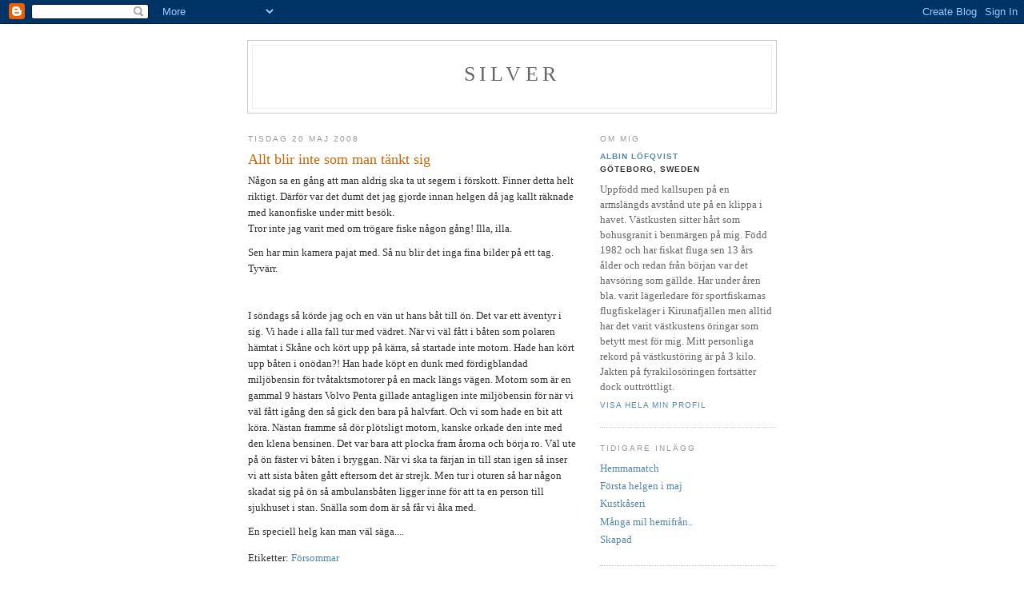

--- FILE ---
content_type: text/html; charset=UTF-8
request_url: http://albin-silver.blogspot.com/2008/05/allt-blir-inte-som-man-tnkt-sig.html
body_size: 5882
content:
<!DOCTYPE html PUBLIC "-//W3C//DTD XHTML 1.0 Strict//EN" "http://www.w3.org/TR/xhtml1/DTD/xhtml1-strict.dtd">

<html xmlns="http://www.w3.org/1999/xhtml" xml:lang="en" lang="en" dir="ltr">
<head>
  <title>SILVER: Allt blir inte som man tänkt sig</title>

  <script type="text/javascript">(function() { (function(){function b(g){this.t={};this.tick=function(h,m,f){var n=f!=void 0?f:(new Date).getTime();this.t[h]=[n,m];if(f==void 0)try{window.console.timeStamp("CSI/"+h)}catch(q){}};this.getStartTickTime=function(){return this.t.start[0]};this.tick("start",null,g)}var a;if(window.performance)var e=(a=window.performance.timing)&&a.responseStart;var p=e>0?new b(e):new b;window.jstiming={Timer:b,load:p};if(a){var c=a.navigationStart;c>0&&e>=c&&(window.jstiming.srt=e-c)}if(a){var d=window.jstiming.load;
c>0&&e>=c&&(d.tick("_wtsrt",void 0,c),d.tick("wtsrt_","_wtsrt",e),d.tick("tbsd_","wtsrt_"))}try{a=null,window.chrome&&window.chrome.csi&&(a=Math.floor(window.chrome.csi().pageT),d&&c>0&&(d.tick("_tbnd",void 0,window.chrome.csi().startE),d.tick("tbnd_","_tbnd",c))),a==null&&window.gtbExternal&&(a=window.gtbExternal.pageT()),a==null&&window.external&&(a=window.external.pageT,d&&c>0&&(d.tick("_tbnd",void 0,window.external.startE),d.tick("tbnd_","_tbnd",c))),a&&(window.jstiming.pt=a)}catch(g){}})();window.tickAboveFold=function(b){var a=0;if(b.offsetParent){do a+=b.offsetTop;while(b=b.offsetParent)}b=a;b<=750&&window.jstiming.load.tick("aft")};var k=!1;function l(){k||(k=!0,window.jstiming.load.tick("firstScrollTime"))}window.addEventListener?window.addEventListener("scroll",l,!1):window.attachEvent("onscroll",l);
 })();</script><script type="text/javascript">function a(){var b=window.location.href,c=b.split("?");switch(c.length){case 1:return b+"?m=1";case 2:return c[1].search("(^|&)m=")>=0?null:b+"&m=1";default:return null}}var d=navigator.userAgent;if(d.indexOf("Mobile")!=-1&&d.indexOf("WebKit")!=-1&&d.indexOf("iPad")==-1||d.indexOf("Opera Mini")!=-1||d.indexOf("IEMobile")!=-1){var e=a();e&&window.location.replace(e)};
</script><meta http-equiv="Content-Type" content="text/html; charset=UTF-8" />
<meta name="generator" content="Blogger" />
<link rel="icon" type="image/vnd.microsoft.icon" href="https://www.blogger.com/favicon.ico"/>
<link rel="alternate" type="application/atom+xml" title="SILVER - Atom" href="http://albin-silver.blogspot.com/feeds/posts/default" />
<link rel="alternate" type="application/rss+xml" title="SILVER - RSS" href="http://albin-silver.blogspot.com/feeds/posts/default?alt=rss" />
<link rel="service.post" type="application/atom+xml" title="SILVER - Atom" href="https://www.blogger.com/feeds/2929701416854558150/posts/default" />
<link rel="alternate" type="application/atom+xml" title="SILVER - Atom" href="http://albin-silver.blogspot.com/feeds/7799941621783054227/comments/default" />
<link rel="stylesheet" type="text/css" href="https://www.blogger.com/static/v1/v-css/1601750677-blog_controls.css"/>
<link rel="stylesheet" type="text/css" href="https://www.blogger.com/dyn-css/authorization.css?targetBlogID=2929701416854558150&zx=f75f8c10-2b68-459f-8121-fa14f961c31a"/>


  <style type="text/css">
/*
-----------------------------------------------
Blogger Template Style
Name:     Minima
Designer: Douglas Bowman
URL:      www.stopdesign.com
Date:     26 Feb 2004
----------------------------------------------- */


body {
  background:#fff;
  margin:0;
  padding:40px 20px;
  font:x-small Georgia,Serif;
  text-align:center;
  color:#333;
  font-size/* */:/**/small;
  font-size: /**/small;
  }
a:link {
  color:#58a;
  text-decoration:none;
  }
a:visited {
  color:#969;
  text-decoration:none;
  }
a:hover {
  color:#c60;
  text-decoration:underline;
  }
a img {
  border-width:0;
  }


/* Header
----------------------------------------------- */
@media all {
  #header {
    width:660px;
    margin:0 auto 10px;
    border:1px solid #ccc;
    }
  }
@media handheld {
  #header {
    width:90%;
    }
  }
#blog-title {
  margin:5px 5px 0;
  padding:20px 20px .25em;
  border:1px solid #eee;
  border-width:1px 1px 0;
  font-size:200%;
  line-height:1.2em;
  font-weight:normal;
  color:#666;
  text-transform:uppercase;
  letter-spacing:.2em;
  }
#blog-title a {
  color:#666;
  text-decoration:none;
  }
#blog-title a:hover {
  color:#c60;
  }
#description {
  margin:0 5px 5px;
  padding:0 20px 20px;
  border:1px solid #eee;
  border-width:0 1px 1px;
  max-width:700px;
  font:78%/1.4em "Trebuchet MS",Trebuchet,Arial,Verdana,Sans-serif;
  text-transform:uppercase;
  letter-spacing:.2em;
  color:#999;
  }

/* Content
----------------------------------------------- */
@media all {
  #content {
    width:660px;
    margin:0 auto;
    padding:0;
    text-align:left;
    }
  #main {
    width:410px;
    float:left;
    }
  #sidebar {
    width:220px;
    float:right;
    }
  }
@media handheld {
  #content {
    width:90%;
    }
  #main {
    width:100%;
    float:none;
    }
  #sidebar {
    width:100%;
    float:none;
    }
  }

/* Headings
----------------------------------------------- */
h2 {
  margin:1.5em 0 .75em;
  font:78%/1.4em "Trebuchet MS",Trebuchet,Arial,Verdana,Sans-serif;
  text-transform:uppercase;
  letter-spacing:.2em;
  color:#999;
  }


/* Posts
----------------------------------------------- */
@media all {
  .date-header {
    margin:1.5em 0 .5em;
    }
  .post {
    margin:.5em 0 1.5em;
    border-bottom:1px dotted #ccc;
    padding-bottom:1.5em;
    }
  }
@media handheld {
  .date-header {
    padding:0 1.5em 0 1.5em;
    }
  .post {
    padding:0 1.5em 0 1.5em;
    }
  }
.post-title {
  margin:.25em 0 0;
  padding:0 0 4px;
  font-size:140%;
  font-weight:normal;
  line-height:1.4em;
  color:#c60;
  }
.post-title a, .post-title a:visited, .post-title strong {
  display:block;
  text-decoration:none;
  color:#c60;
  font-weight:normal;
  }
.post-title strong, .post-title a:hover {
  color:#333;
  }
.post div {
  margin:0 0 .75em;
  line-height:1.6em;
  }
p.post-footer {
  margin:-.25em 0 0;
  color:#ccc;
  }
.post-footer em, .comment-link {
  font:78%/1.4em "Trebuchet MS",Trebuchet,Arial,Verdana,Sans-serif;
  text-transform:uppercase;
  letter-spacing:.1em;
  }
.post-footer em {
  font-style:normal;
  color:#999;
  margin-right:.6em;
  }
.comment-link {
  margin-left:.6em;
  }
.post img {
  padding:4px;
  border:1px solid #ddd;
  }
.post blockquote {
  margin:1em 20px;
  }
.post blockquote p {
  margin:.75em 0;
  }


/* Comments
----------------------------------------------- */
#comments h4 {
  margin:1em 0;
  font:bold 78%/1.6em "Trebuchet MS",Trebuchet,Arial,Verdana,Sans-serif;
  text-transform:uppercase;
  letter-spacing:.2em;
  color:#999;
  }
#comments h4 strong {
  font-size:130%;
  }
#comments-block {
  margin:1em 0 1.5em;
  line-height:1.6em;
  }
#comments-block dt {
  margin:.5em 0;
  }
#comments-block dd {
  margin:.25em 0 0;
  }
#comments-block dd.comment-timestamp {
  margin:-.25em 0 2em;
  font:78%/1.4em "Trebuchet MS",Trebuchet,Arial,Verdana,Sans-serif;
  text-transform:uppercase;
  letter-spacing:.1em;
  }
#comments-block dd p {
  margin:0 0 .75em;
  }
.deleted-comment {
  font-style:italic;
  color:gray;
  }
.paging-control-container {
  float: right;
  margin: 0px 6px 0px 0px;
  font-size: 80%;
}
.unneeded-paging-control {
  visibility: hidden;
}

/* Sidebar Content
----------------------------------------------- */
#sidebar ul {
  margin:0 0 1.5em;
  padding:0 0 1.5em;
  border-bottom:1px dotted #ccc;
  list-style:none;
  }
#sidebar li {
  margin:0;
  padding:0 0 .25em 15px;
  text-indent:-15px;
  line-height:1.5em;
  }
#sidebar p {
  color:#666;
  line-height:1.5em;
  }


/* Profile
----------------------------------------------- */
#profile-container {
  margin:0 0 1.5em;
  border-bottom:1px dotted #ccc;
  padding-bottom:1.5em;
  }
.profile-datablock {
  margin:.5em 0 .5em;
  }
.profile-img {
  display:inline;
  }
.profile-img img {
  float:left;
  padding:4px;
  border:1px solid #ddd;
  margin:0 8px 3px 0;
  }
.profile-data {
  margin:0;
  font:bold 78%/1.6em "Trebuchet MS",Trebuchet,Arial,Verdana,Sans-serif;
  text-transform:uppercase;
  letter-spacing:.1em;
  }
.profile-data strong {
  display:none;
  }
.profile-textblock {
  margin:0 0 .5em;
  }
.profile-link {
  margin:0;
  font:78%/1.4em "Trebuchet MS",Trebuchet,Arial,Verdana,Sans-serif;
  text-transform:uppercase;
  letter-spacing:.1em;
  }


/* Footer
----------------------------------------------- */
#footer {
  width:660px;
  clear:both;
  margin:0 auto;
  }
#footer hr {
  display:none;
  }
#footer p {
  margin:0;
  padding-top:15px;
  font:78%/1.6em "Trebuchet MS",Trebuchet,Verdana,Sans-serif;
  text-transform:uppercase;
  letter-spacing:.1em;
  }


/* Feeds
----------------------------------------------- */
#blogfeeds {
  }
#postfeeds {
  }
  </style>

<meta name='google-adsense-platform-account' content='ca-host-pub-1556223355139109'/>
<meta name='google-adsense-platform-domain' content='blogspot.com'/>
<!-- --><style type="text/css">@import url(https://www.blogger.com/static/v1/v-css/navbar/3334278262-classic.css);
div.b-mobile {display:none;}
</style>

</head>

<body><script type="text/javascript">
    function setAttributeOnload(object, attribute, val) {
      if(window.addEventListener) {
        window.addEventListener('load',
          function(){ object[attribute] = val; }, false);
      } else {
        window.attachEvent('onload', function(){ object[attribute] = val; });
      }
    }
  </script>
<div id="navbar-iframe-container"></div>
<script type="text/javascript" src="https://apis.google.com/js/platform.js"></script>
<script type="text/javascript">
      gapi.load("gapi.iframes:gapi.iframes.style.bubble", function() {
        if (gapi.iframes && gapi.iframes.getContext) {
          gapi.iframes.getContext().openChild({
              url: 'https://www.blogger.com/navbar/2929701416854558150?origin\x3dhttp://albin-silver.blogspot.com',
              where: document.getElementById("navbar-iframe-container"),
              id: "navbar-iframe"
          });
        }
      });
    </script>

<div id="header">

  <h1 id="blog-title">
    <a href="http://albin-silver.blogspot.com/">
	SILVER
	</a>
  </h1>
  <p id="description"></p>

</div>

<!-- Begin #content -->
<div id="content">


<!-- Begin #main -->
<div id="main"><div id="main2">



    
  <h2 class="date-header">tisdag 20 maj 2008</h2>
  

  
     
  <!-- Begin .post -->
  <div class="post"><a name="7799941621783054227"></a>
         
    <h3 class="post-title">
	 
	 Allt blir inte som man tänkt sig
	 
    </h3>
    

	         <div class="post-body">
	<div>
      Någon sa en gång att man aldrig ska ta ut segern i förskott. Finner detta helt riktigt. Därför var det dumt det jag gjorde innan helgen då jag kallt räknade med kanonfiske under mitt besök. <div>Tror inte jag varit med om <span class="blsp-spelling-error" id="SPELLING_ERROR_0">trögare</span> fiske någon gång! Illa, illa.</div><div>Sen har min kamera <span class="blsp-spelling-error" id="SPELLING_ERROR_1">pajat</span> med. Så nu blir det inga fina bilder på ett tag. Tyvärr.<br /></div><div><br /></div><div>I söndags så körde jag och en vän ut hans båt till ön. Det var ett äventyr i sig. Vi hade i alla fall <span class="blsp-spelling-error" id="SPELLING_ERROR_2">tur</span> med vädret. När vi väl fått i båten som polaren hämtat i Skåne och kört upp på kärra, så startade inte motorn. Hade han kört upp båten i onödan?! Han hade köpt en dunk med <span class="blsp-spelling-error" id="SPELLING_ERROR_3">fördigblandad</span> miljöbensin för <span class="blsp-spelling-error" id="SPELLING_ERROR_4">tvåtaktsmotorer</span> på en <span class="blsp-spelling-error" id="SPELLING_ERROR_5">mack</span> längs vägen. Motorn som är en gammal 9 hästars Volvo <span class="blsp-spelling-error" id="SPELLING_ERROR_6">Penta</span> gillade antagligen inte miljöbensin för när vi väl fått igång den så gick den bara på halvfart. Och vi som hade en bit att köra. Nästan framme så dör plötsligt motorn, kanske orkade den inte med den klena bensinen. Det var bara att plocka fram årorna och börja ro. Väl ute på ön fäster vi båten i bryggan. När vi ska ta färjan in till <span class="blsp-spelling-error" id="SPELLING_ERROR_7">stan</span> igen så inser vi att sista båten gått eftersom det är strejk. Men tur i oturen så har någon skadat sig på ön så ambulansbåten ligger inne för att ta en person till sjukhuset i stan. Snälla som dom är så får vi åka med.</div><div>En speciell helg kan man väl säga....</div><p class="blogger-labels">Etiketter: <a rel='tag' href="http://albin-silver.blogspot.com/search/label/F%C3%B6rsommar">Försommar</a></p>
    </div>
    </div>
    
    <p class="post-footer">
      <em>upplagd av Albin Löfqvist 
    <a class="post-footer-link" href="http://albin-silver.blogspot.com/2008/05/allt-blir-inte-som-man-tnkt-sig.html" title="permanent link"> 10:04 </a></em>
        <span class="item-action"><a href="https://www.blogger.com/email-post/2929701416854558150/7799941621783054227" title="Skicka inlägg"><img class="icon-action" alt="" src="https://resources.blogblog.com/img/icon18_email.gif" height="13" width="18"/></a></span><span class="item-control blog-admin pid-441546351"><a style="border:none;" href="https://www.blogger.com/post-edit.g?blogID=2929701416854558150&postID=7799941621783054227&from=pencil" title="Redigera inlägg"><img class="icon-action" alt="" src="https://resources.blogblog.com/img/icon18_edit_allbkg.gif" height="18" width="18"></a></span>
    </p>
  
  </div>
  <!-- End .post -->
  
  
  
  <!-- Begin #comments -->
 
  <div id="comments">

	<a name="comments"></a>
    <h4>0 kommentarer:</h4>
    <dl id="comments-block">
      
      
      
    </dl>
		<p class="comment-timestamp">
      <div class='comment-form'>
<a name='comment-form'></a>
<h4>Skicka en kommentar</h4><p></p>
<a id='comment-editor-src' href='https://www.blogger.com/comment/frame/2929701416854558150?po=7799941621783054227&hl=sv&saa=85391&origin=http://albin-silver.blogspot.com'></a><iframe id='comment-editor' src='' class='blogger-iframe-colorize' width='100%' height='410' scrolling='no' frameborder='0' allowtransparency='true'></iframe>
<script type="text/javascript" src="https://www.blogger.com/static/v1/jsbin/3248804964-iframe_colorizer.js"></script>
</div>
    </p>
    <p id="postfeeds">Prenumerera på Kommentarer till inlägget [<a target="_blank" href="http://albin-silver.blogspot.com/feeds/7799941621783054227/comments/default" type="application/atom+xml">Atom</a>]</p>
  
    


		<p class="comment-timestamp">
	<a href="http://albin-silver.blogspot.com/">&lt;&lt; Startsida</a>
    </p>
    </div>



  <!-- End #comments -->


</div></div>
<!-- End #main -->







<!-- Begin #sidebar -->
<div id="sidebar"><div id="sidebar2">
  
  
  <!-- Begin #profile-container -->

   <div id="profile-container"><h2 class="sidebar-title">Om mig</h2>
<dl class="profile-datablock">
<dd class="profile-data"><strong>Namn:</strong> <a rel="author" href="https://www.blogger.com/profile/08622213357562953473"> Albin L&ouml;fqvist </a></dd>
<dd class="profile-data"><strong>Plats:</strong>  G&ouml;teborg, Sweden </dd></dl>
<p class="profile-textblock">Uppfödd med kallsupen på en armslängds avstånd ute på en klippa i havet. Västkusten sitter hårt som bohusgranit i benmärgen på mig. Född 1982 och har fiskat fluga sen 13 års ålder och redan från början var det havsöring som gällde. Har under åren bla.  varit lägerledare för sportfiskarnas flugfiskeläger i Kirunafjällen men alltid har det varit västkustens öringar som betytt mest för mig. Mitt personliga rekord på västkustöring är på 3 kilo. Jakten på fyrakilosöringen fortsätter dock outtröttligt.</p>
<p class="profile-link"><a rel="author" href="https://www.blogger.com/profile/08622213357562953473">Visa hela min profil</a></p></div>
   
  <!-- End #profile -->
    
        

  
  <h2 class="sidebar-title">Tidigare inlägg</h2>
    <ul id="recently">
    
        <li><a href="http://albin-silver.blogspot.com/2008/05/hemmamatch.html">Hemmamatch</a></li>
     
        <li><a href="http://albin-silver.blogspot.com/2008/05/frsta-helgen-i-maj.html">F&ouml;rsta helgen i maj</a></li>
     
        <li><a href="http://albin-silver.blogspot.com/2008/04/kustkseri.html">Kustk&aring;seri</a></li>
     
        <li><a href="http://albin-silver.blogspot.com/2008/04/nnu-en-dag-mnga-mil-frn-havet.html">M&aring;nga mil hemifr&aring;n..</a></li>
     
        <li><a href="http://albin-silver.blogspot.com/2008/04/skapad.html">Skapad</a></li>
     
  </ul>
    

      <p id="powered-by"><a href="http://www.blogger.com"><img src="http://buttons.blogger.com/bloggerbutton1.gif" alt="Powered by Blogger" /></a></p>
      <p id="blogfeeds">Prenumerera på<br />Kommentarer [<a target="_blank" href="http://albin-silver.blogspot.com/feeds/posts/default" type="application/atom+xml">Atom</a>]</p>
  
  <!--
  <p>This is a paragraph of text that could go in the sidebar.</p>
  -->
  


</div></div>
<!-- End #sidebar -->


</div>
<!-- End #content -->



<!-- Begin #footer -->
<div id="footer"><hr />
  <p><!--This is an optional footer. If you want text here, place it inside these tags, and remove this comment. -->&nbsp;</p>

</div>
<!-- End #footer -->



</body>
</html>
